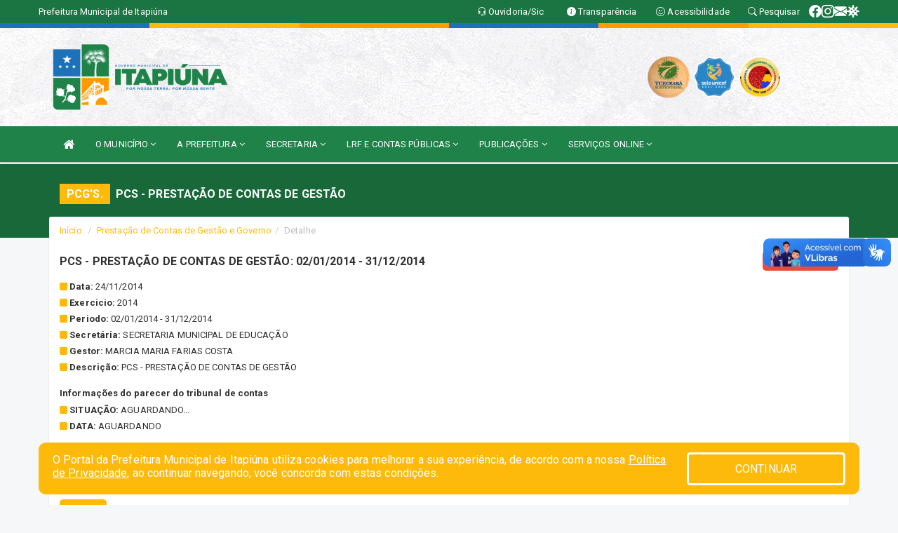

--- FILE ---
content_type: text/html; charset=utf-8
request_url: https://www.google.com/recaptcha/enterprise/anchor?ar=1&k=6Lfpno0rAAAAAKLuHiMwU8-MdXdGCKY9-FdmjwEF&co=aHR0cHM6Ly9pdGFwaXVuYS5jZS5nb3YuYnI6NDQz&hl=en&v=PoyoqOPhxBO7pBk68S4YbpHZ&size=normal&anchor-ms=20000&execute-ms=30000&cb=n7sn1q2m8tyi
body_size: 49366
content:
<!DOCTYPE HTML><html dir="ltr" lang="en"><head><meta http-equiv="Content-Type" content="text/html; charset=UTF-8">
<meta http-equiv="X-UA-Compatible" content="IE=edge">
<title>reCAPTCHA</title>
<style type="text/css">
/* cyrillic-ext */
@font-face {
  font-family: 'Roboto';
  font-style: normal;
  font-weight: 400;
  font-stretch: 100%;
  src: url(//fonts.gstatic.com/s/roboto/v48/KFO7CnqEu92Fr1ME7kSn66aGLdTylUAMa3GUBHMdazTgWw.woff2) format('woff2');
  unicode-range: U+0460-052F, U+1C80-1C8A, U+20B4, U+2DE0-2DFF, U+A640-A69F, U+FE2E-FE2F;
}
/* cyrillic */
@font-face {
  font-family: 'Roboto';
  font-style: normal;
  font-weight: 400;
  font-stretch: 100%;
  src: url(//fonts.gstatic.com/s/roboto/v48/KFO7CnqEu92Fr1ME7kSn66aGLdTylUAMa3iUBHMdazTgWw.woff2) format('woff2');
  unicode-range: U+0301, U+0400-045F, U+0490-0491, U+04B0-04B1, U+2116;
}
/* greek-ext */
@font-face {
  font-family: 'Roboto';
  font-style: normal;
  font-weight: 400;
  font-stretch: 100%;
  src: url(//fonts.gstatic.com/s/roboto/v48/KFO7CnqEu92Fr1ME7kSn66aGLdTylUAMa3CUBHMdazTgWw.woff2) format('woff2');
  unicode-range: U+1F00-1FFF;
}
/* greek */
@font-face {
  font-family: 'Roboto';
  font-style: normal;
  font-weight: 400;
  font-stretch: 100%;
  src: url(//fonts.gstatic.com/s/roboto/v48/KFO7CnqEu92Fr1ME7kSn66aGLdTylUAMa3-UBHMdazTgWw.woff2) format('woff2');
  unicode-range: U+0370-0377, U+037A-037F, U+0384-038A, U+038C, U+038E-03A1, U+03A3-03FF;
}
/* math */
@font-face {
  font-family: 'Roboto';
  font-style: normal;
  font-weight: 400;
  font-stretch: 100%;
  src: url(//fonts.gstatic.com/s/roboto/v48/KFO7CnqEu92Fr1ME7kSn66aGLdTylUAMawCUBHMdazTgWw.woff2) format('woff2');
  unicode-range: U+0302-0303, U+0305, U+0307-0308, U+0310, U+0312, U+0315, U+031A, U+0326-0327, U+032C, U+032F-0330, U+0332-0333, U+0338, U+033A, U+0346, U+034D, U+0391-03A1, U+03A3-03A9, U+03B1-03C9, U+03D1, U+03D5-03D6, U+03F0-03F1, U+03F4-03F5, U+2016-2017, U+2034-2038, U+203C, U+2040, U+2043, U+2047, U+2050, U+2057, U+205F, U+2070-2071, U+2074-208E, U+2090-209C, U+20D0-20DC, U+20E1, U+20E5-20EF, U+2100-2112, U+2114-2115, U+2117-2121, U+2123-214F, U+2190, U+2192, U+2194-21AE, U+21B0-21E5, U+21F1-21F2, U+21F4-2211, U+2213-2214, U+2216-22FF, U+2308-230B, U+2310, U+2319, U+231C-2321, U+2336-237A, U+237C, U+2395, U+239B-23B7, U+23D0, U+23DC-23E1, U+2474-2475, U+25AF, U+25B3, U+25B7, U+25BD, U+25C1, U+25CA, U+25CC, U+25FB, U+266D-266F, U+27C0-27FF, U+2900-2AFF, U+2B0E-2B11, U+2B30-2B4C, U+2BFE, U+3030, U+FF5B, U+FF5D, U+1D400-1D7FF, U+1EE00-1EEFF;
}
/* symbols */
@font-face {
  font-family: 'Roboto';
  font-style: normal;
  font-weight: 400;
  font-stretch: 100%;
  src: url(//fonts.gstatic.com/s/roboto/v48/KFO7CnqEu92Fr1ME7kSn66aGLdTylUAMaxKUBHMdazTgWw.woff2) format('woff2');
  unicode-range: U+0001-000C, U+000E-001F, U+007F-009F, U+20DD-20E0, U+20E2-20E4, U+2150-218F, U+2190, U+2192, U+2194-2199, U+21AF, U+21E6-21F0, U+21F3, U+2218-2219, U+2299, U+22C4-22C6, U+2300-243F, U+2440-244A, U+2460-24FF, U+25A0-27BF, U+2800-28FF, U+2921-2922, U+2981, U+29BF, U+29EB, U+2B00-2BFF, U+4DC0-4DFF, U+FFF9-FFFB, U+10140-1018E, U+10190-1019C, U+101A0, U+101D0-101FD, U+102E0-102FB, U+10E60-10E7E, U+1D2C0-1D2D3, U+1D2E0-1D37F, U+1F000-1F0FF, U+1F100-1F1AD, U+1F1E6-1F1FF, U+1F30D-1F30F, U+1F315, U+1F31C, U+1F31E, U+1F320-1F32C, U+1F336, U+1F378, U+1F37D, U+1F382, U+1F393-1F39F, U+1F3A7-1F3A8, U+1F3AC-1F3AF, U+1F3C2, U+1F3C4-1F3C6, U+1F3CA-1F3CE, U+1F3D4-1F3E0, U+1F3ED, U+1F3F1-1F3F3, U+1F3F5-1F3F7, U+1F408, U+1F415, U+1F41F, U+1F426, U+1F43F, U+1F441-1F442, U+1F444, U+1F446-1F449, U+1F44C-1F44E, U+1F453, U+1F46A, U+1F47D, U+1F4A3, U+1F4B0, U+1F4B3, U+1F4B9, U+1F4BB, U+1F4BF, U+1F4C8-1F4CB, U+1F4D6, U+1F4DA, U+1F4DF, U+1F4E3-1F4E6, U+1F4EA-1F4ED, U+1F4F7, U+1F4F9-1F4FB, U+1F4FD-1F4FE, U+1F503, U+1F507-1F50B, U+1F50D, U+1F512-1F513, U+1F53E-1F54A, U+1F54F-1F5FA, U+1F610, U+1F650-1F67F, U+1F687, U+1F68D, U+1F691, U+1F694, U+1F698, U+1F6AD, U+1F6B2, U+1F6B9-1F6BA, U+1F6BC, U+1F6C6-1F6CF, U+1F6D3-1F6D7, U+1F6E0-1F6EA, U+1F6F0-1F6F3, U+1F6F7-1F6FC, U+1F700-1F7FF, U+1F800-1F80B, U+1F810-1F847, U+1F850-1F859, U+1F860-1F887, U+1F890-1F8AD, U+1F8B0-1F8BB, U+1F8C0-1F8C1, U+1F900-1F90B, U+1F93B, U+1F946, U+1F984, U+1F996, U+1F9E9, U+1FA00-1FA6F, U+1FA70-1FA7C, U+1FA80-1FA89, U+1FA8F-1FAC6, U+1FACE-1FADC, U+1FADF-1FAE9, U+1FAF0-1FAF8, U+1FB00-1FBFF;
}
/* vietnamese */
@font-face {
  font-family: 'Roboto';
  font-style: normal;
  font-weight: 400;
  font-stretch: 100%;
  src: url(//fonts.gstatic.com/s/roboto/v48/KFO7CnqEu92Fr1ME7kSn66aGLdTylUAMa3OUBHMdazTgWw.woff2) format('woff2');
  unicode-range: U+0102-0103, U+0110-0111, U+0128-0129, U+0168-0169, U+01A0-01A1, U+01AF-01B0, U+0300-0301, U+0303-0304, U+0308-0309, U+0323, U+0329, U+1EA0-1EF9, U+20AB;
}
/* latin-ext */
@font-face {
  font-family: 'Roboto';
  font-style: normal;
  font-weight: 400;
  font-stretch: 100%;
  src: url(//fonts.gstatic.com/s/roboto/v48/KFO7CnqEu92Fr1ME7kSn66aGLdTylUAMa3KUBHMdazTgWw.woff2) format('woff2');
  unicode-range: U+0100-02BA, U+02BD-02C5, U+02C7-02CC, U+02CE-02D7, U+02DD-02FF, U+0304, U+0308, U+0329, U+1D00-1DBF, U+1E00-1E9F, U+1EF2-1EFF, U+2020, U+20A0-20AB, U+20AD-20C0, U+2113, U+2C60-2C7F, U+A720-A7FF;
}
/* latin */
@font-face {
  font-family: 'Roboto';
  font-style: normal;
  font-weight: 400;
  font-stretch: 100%;
  src: url(//fonts.gstatic.com/s/roboto/v48/KFO7CnqEu92Fr1ME7kSn66aGLdTylUAMa3yUBHMdazQ.woff2) format('woff2');
  unicode-range: U+0000-00FF, U+0131, U+0152-0153, U+02BB-02BC, U+02C6, U+02DA, U+02DC, U+0304, U+0308, U+0329, U+2000-206F, U+20AC, U+2122, U+2191, U+2193, U+2212, U+2215, U+FEFF, U+FFFD;
}
/* cyrillic-ext */
@font-face {
  font-family: 'Roboto';
  font-style: normal;
  font-weight: 500;
  font-stretch: 100%;
  src: url(//fonts.gstatic.com/s/roboto/v48/KFO7CnqEu92Fr1ME7kSn66aGLdTylUAMa3GUBHMdazTgWw.woff2) format('woff2');
  unicode-range: U+0460-052F, U+1C80-1C8A, U+20B4, U+2DE0-2DFF, U+A640-A69F, U+FE2E-FE2F;
}
/* cyrillic */
@font-face {
  font-family: 'Roboto';
  font-style: normal;
  font-weight: 500;
  font-stretch: 100%;
  src: url(//fonts.gstatic.com/s/roboto/v48/KFO7CnqEu92Fr1ME7kSn66aGLdTylUAMa3iUBHMdazTgWw.woff2) format('woff2');
  unicode-range: U+0301, U+0400-045F, U+0490-0491, U+04B0-04B1, U+2116;
}
/* greek-ext */
@font-face {
  font-family: 'Roboto';
  font-style: normal;
  font-weight: 500;
  font-stretch: 100%;
  src: url(//fonts.gstatic.com/s/roboto/v48/KFO7CnqEu92Fr1ME7kSn66aGLdTylUAMa3CUBHMdazTgWw.woff2) format('woff2');
  unicode-range: U+1F00-1FFF;
}
/* greek */
@font-face {
  font-family: 'Roboto';
  font-style: normal;
  font-weight: 500;
  font-stretch: 100%;
  src: url(//fonts.gstatic.com/s/roboto/v48/KFO7CnqEu92Fr1ME7kSn66aGLdTylUAMa3-UBHMdazTgWw.woff2) format('woff2');
  unicode-range: U+0370-0377, U+037A-037F, U+0384-038A, U+038C, U+038E-03A1, U+03A3-03FF;
}
/* math */
@font-face {
  font-family: 'Roboto';
  font-style: normal;
  font-weight: 500;
  font-stretch: 100%;
  src: url(//fonts.gstatic.com/s/roboto/v48/KFO7CnqEu92Fr1ME7kSn66aGLdTylUAMawCUBHMdazTgWw.woff2) format('woff2');
  unicode-range: U+0302-0303, U+0305, U+0307-0308, U+0310, U+0312, U+0315, U+031A, U+0326-0327, U+032C, U+032F-0330, U+0332-0333, U+0338, U+033A, U+0346, U+034D, U+0391-03A1, U+03A3-03A9, U+03B1-03C9, U+03D1, U+03D5-03D6, U+03F0-03F1, U+03F4-03F5, U+2016-2017, U+2034-2038, U+203C, U+2040, U+2043, U+2047, U+2050, U+2057, U+205F, U+2070-2071, U+2074-208E, U+2090-209C, U+20D0-20DC, U+20E1, U+20E5-20EF, U+2100-2112, U+2114-2115, U+2117-2121, U+2123-214F, U+2190, U+2192, U+2194-21AE, U+21B0-21E5, U+21F1-21F2, U+21F4-2211, U+2213-2214, U+2216-22FF, U+2308-230B, U+2310, U+2319, U+231C-2321, U+2336-237A, U+237C, U+2395, U+239B-23B7, U+23D0, U+23DC-23E1, U+2474-2475, U+25AF, U+25B3, U+25B7, U+25BD, U+25C1, U+25CA, U+25CC, U+25FB, U+266D-266F, U+27C0-27FF, U+2900-2AFF, U+2B0E-2B11, U+2B30-2B4C, U+2BFE, U+3030, U+FF5B, U+FF5D, U+1D400-1D7FF, U+1EE00-1EEFF;
}
/* symbols */
@font-face {
  font-family: 'Roboto';
  font-style: normal;
  font-weight: 500;
  font-stretch: 100%;
  src: url(//fonts.gstatic.com/s/roboto/v48/KFO7CnqEu92Fr1ME7kSn66aGLdTylUAMaxKUBHMdazTgWw.woff2) format('woff2');
  unicode-range: U+0001-000C, U+000E-001F, U+007F-009F, U+20DD-20E0, U+20E2-20E4, U+2150-218F, U+2190, U+2192, U+2194-2199, U+21AF, U+21E6-21F0, U+21F3, U+2218-2219, U+2299, U+22C4-22C6, U+2300-243F, U+2440-244A, U+2460-24FF, U+25A0-27BF, U+2800-28FF, U+2921-2922, U+2981, U+29BF, U+29EB, U+2B00-2BFF, U+4DC0-4DFF, U+FFF9-FFFB, U+10140-1018E, U+10190-1019C, U+101A0, U+101D0-101FD, U+102E0-102FB, U+10E60-10E7E, U+1D2C0-1D2D3, U+1D2E0-1D37F, U+1F000-1F0FF, U+1F100-1F1AD, U+1F1E6-1F1FF, U+1F30D-1F30F, U+1F315, U+1F31C, U+1F31E, U+1F320-1F32C, U+1F336, U+1F378, U+1F37D, U+1F382, U+1F393-1F39F, U+1F3A7-1F3A8, U+1F3AC-1F3AF, U+1F3C2, U+1F3C4-1F3C6, U+1F3CA-1F3CE, U+1F3D4-1F3E0, U+1F3ED, U+1F3F1-1F3F3, U+1F3F5-1F3F7, U+1F408, U+1F415, U+1F41F, U+1F426, U+1F43F, U+1F441-1F442, U+1F444, U+1F446-1F449, U+1F44C-1F44E, U+1F453, U+1F46A, U+1F47D, U+1F4A3, U+1F4B0, U+1F4B3, U+1F4B9, U+1F4BB, U+1F4BF, U+1F4C8-1F4CB, U+1F4D6, U+1F4DA, U+1F4DF, U+1F4E3-1F4E6, U+1F4EA-1F4ED, U+1F4F7, U+1F4F9-1F4FB, U+1F4FD-1F4FE, U+1F503, U+1F507-1F50B, U+1F50D, U+1F512-1F513, U+1F53E-1F54A, U+1F54F-1F5FA, U+1F610, U+1F650-1F67F, U+1F687, U+1F68D, U+1F691, U+1F694, U+1F698, U+1F6AD, U+1F6B2, U+1F6B9-1F6BA, U+1F6BC, U+1F6C6-1F6CF, U+1F6D3-1F6D7, U+1F6E0-1F6EA, U+1F6F0-1F6F3, U+1F6F7-1F6FC, U+1F700-1F7FF, U+1F800-1F80B, U+1F810-1F847, U+1F850-1F859, U+1F860-1F887, U+1F890-1F8AD, U+1F8B0-1F8BB, U+1F8C0-1F8C1, U+1F900-1F90B, U+1F93B, U+1F946, U+1F984, U+1F996, U+1F9E9, U+1FA00-1FA6F, U+1FA70-1FA7C, U+1FA80-1FA89, U+1FA8F-1FAC6, U+1FACE-1FADC, U+1FADF-1FAE9, U+1FAF0-1FAF8, U+1FB00-1FBFF;
}
/* vietnamese */
@font-face {
  font-family: 'Roboto';
  font-style: normal;
  font-weight: 500;
  font-stretch: 100%;
  src: url(//fonts.gstatic.com/s/roboto/v48/KFO7CnqEu92Fr1ME7kSn66aGLdTylUAMa3OUBHMdazTgWw.woff2) format('woff2');
  unicode-range: U+0102-0103, U+0110-0111, U+0128-0129, U+0168-0169, U+01A0-01A1, U+01AF-01B0, U+0300-0301, U+0303-0304, U+0308-0309, U+0323, U+0329, U+1EA0-1EF9, U+20AB;
}
/* latin-ext */
@font-face {
  font-family: 'Roboto';
  font-style: normal;
  font-weight: 500;
  font-stretch: 100%;
  src: url(//fonts.gstatic.com/s/roboto/v48/KFO7CnqEu92Fr1ME7kSn66aGLdTylUAMa3KUBHMdazTgWw.woff2) format('woff2');
  unicode-range: U+0100-02BA, U+02BD-02C5, U+02C7-02CC, U+02CE-02D7, U+02DD-02FF, U+0304, U+0308, U+0329, U+1D00-1DBF, U+1E00-1E9F, U+1EF2-1EFF, U+2020, U+20A0-20AB, U+20AD-20C0, U+2113, U+2C60-2C7F, U+A720-A7FF;
}
/* latin */
@font-face {
  font-family: 'Roboto';
  font-style: normal;
  font-weight: 500;
  font-stretch: 100%;
  src: url(//fonts.gstatic.com/s/roboto/v48/KFO7CnqEu92Fr1ME7kSn66aGLdTylUAMa3yUBHMdazQ.woff2) format('woff2');
  unicode-range: U+0000-00FF, U+0131, U+0152-0153, U+02BB-02BC, U+02C6, U+02DA, U+02DC, U+0304, U+0308, U+0329, U+2000-206F, U+20AC, U+2122, U+2191, U+2193, U+2212, U+2215, U+FEFF, U+FFFD;
}
/* cyrillic-ext */
@font-face {
  font-family: 'Roboto';
  font-style: normal;
  font-weight: 900;
  font-stretch: 100%;
  src: url(//fonts.gstatic.com/s/roboto/v48/KFO7CnqEu92Fr1ME7kSn66aGLdTylUAMa3GUBHMdazTgWw.woff2) format('woff2');
  unicode-range: U+0460-052F, U+1C80-1C8A, U+20B4, U+2DE0-2DFF, U+A640-A69F, U+FE2E-FE2F;
}
/* cyrillic */
@font-face {
  font-family: 'Roboto';
  font-style: normal;
  font-weight: 900;
  font-stretch: 100%;
  src: url(//fonts.gstatic.com/s/roboto/v48/KFO7CnqEu92Fr1ME7kSn66aGLdTylUAMa3iUBHMdazTgWw.woff2) format('woff2');
  unicode-range: U+0301, U+0400-045F, U+0490-0491, U+04B0-04B1, U+2116;
}
/* greek-ext */
@font-face {
  font-family: 'Roboto';
  font-style: normal;
  font-weight: 900;
  font-stretch: 100%;
  src: url(//fonts.gstatic.com/s/roboto/v48/KFO7CnqEu92Fr1ME7kSn66aGLdTylUAMa3CUBHMdazTgWw.woff2) format('woff2');
  unicode-range: U+1F00-1FFF;
}
/* greek */
@font-face {
  font-family: 'Roboto';
  font-style: normal;
  font-weight: 900;
  font-stretch: 100%;
  src: url(//fonts.gstatic.com/s/roboto/v48/KFO7CnqEu92Fr1ME7kSn66aGLdTylUAMa3-UBHMdazTgWw.woff2) format('woff2');
  unicode-range: U+0370-0377, U+037A-037F, U+0384-038A, U+038C, U+038E-03A1, U+03A3-03FF;
}
/* math */
@font-face {
  font-family: 'Roboto';
  font-style: normal;
  font-weight: 900;
  font-stretch: 100%;
  src: url(//fonts.gstatic.com/s/roboto/v48/KFO7CnqEu92Fr1ME7kSn66aGLdTylUAMawCUBHMdazTgWw.woff2) format('woff2');
  unicode-range: U+0302-0303, U+0305, U+0307-0308, U+0310, U+0312, U+0315, U+031A, U+0326-0327, U+032C, U+032F-0330, U+0332-0333, U+0338, U+033A, U+0346, U+034D, U+0391-03A1, U+03A3-03A9, U+03B1-03C9, U+03D1, U+03D5-03D6, U+03F0-03F1, U+03F4-03F5, U+2016-2017, U+2034-2038, U+203C, U+2040, U+2043, U+2047, U+2050, U+2057, U+205F, U+2070-2071, U+2074-208E, U+2090-209C, U+20D0-20DC, U+20E1, U+20E5-20EF, U+2100-2112, U+2114-2115, U+2117-2121, U+2123-214F, U+2190, U+2192, U+2194-21AE, U+21B0-21E5, U+21F1-21F2, U+21F4-2211, U+2213-2214, U+2216-22FF, U+2308-230B, U+2310, U+2319, U+231C-2321, U+2336-237A, U+237C, U+2395, U+239B-23B7, U+23D0, U+23DC-23E1, U+2474-2475, U+25AF, U+25B3, U+25B7, U+25BD, U+25C1, U+25CA, U+25CC, U+25FB, U+266D-266F, U+27C0-27FF, U+2900-2AFF, U+2B0E-2B11, U+2B30-2B4C, U+2BFE, U+3030, U+FF5B, U+FF5D, U+1D400-1D7FF, U+1EE00-1EEFF;
}
/* symbols */
@font-face {
  font-family: 'Roboto';
  font-style: normal;
  font-weight: 900;
  font-stretch: 100%;
  src: url(//fonts.gstatic.com/s/roboto/v48/KFO7CnqEu92Fr1ME7kSn66aGLdTylUAMaxKUBHMdazTgWw.woff2) format('woff2');
  unicode-range: U+0001-000C, U+000E-001F, U+007F-009F, U+20DD-20E0, U+20E2-20E4, U+2150-218F, U+2190, U+2192, U+2194-2199, U+21AF, U+21E6-21F0, U+21F3, U+2218-2219, U+2299, U+22C4-22C6, U+2300-243F, U+2440-244A, U+2460-24FF, U+25A0-27BF, U+2800-28FF, U+2921-2922, U+2981, U+29BF, U+29EB, U+2B00-2BFF, U+4DC0-4DFF, U+FFF9-FFFB, U+10140-1018E, U+10190-1019C, U+101A0, U+101D0-101FD, U+102E0-102FB, U+10E60-10E7E, U+1D2C0-1D2D3, U+1D2E0-1D37F, U+1F000-1F0FF, U+1F100-1F1AD, U+1F1E6-1F1FF, U+1F30D-1F30F, U+1F315, U+1F31C, U+1F31E, U+1F320-1F32C, U+1F336, U+1F378, U+1F37D, U+1F382, U+1F393-1F39F, U+1F3A7-1F3A8, U+1F3AC-1F3AF, U+1F3C2, U+1F3C4-1F3C6, U+1F3CA-1F3CE, U+1F3D4-1F3E0, U+1F3ED, U+1F3F1-1F3F3, U+1F3F5-1F3F7, U+1F408, U+1F415, U+1F41F, U+1F426, U+1F43F, U+1F441-1F442, U+1F444, U+1F446-1F449, U+1F44C-1F44E, U+1F453, U+1F46A, U+1F47D, U+1F4A3, U+1F4B0, U+1F4B3, U+1F4B9, U+1F4BB, U+1F4BF, U+1F4C8-1F4CB, U+1F4D6, U+1F4DA, U+1F4DF, U+1F4E3-1F4E6, U+1F4EA-1F4ED, U+1F4F7, U+1F4F9-1F4FB, U+1F4FD-1F4FE, U+1F503, U+1F507-1F50B, U+1F50D, U+1F512-1F513, U+1F53E-1F54A, U+1F54F-1F5FA, U+1F610, U+1F650-1F67F, U+1F687, U+1F68D, U+1F691, U+1F694, U+1F698, U+1F6AD, U+1F6B2, U+1F6B9-1F6BA, U+1F6BC, U+1F6C6-1F6CF, U+1F6D3-1F6D7, U+1F6E0-1F6EA, U+1F6F0-1F6F3, U+1F6F7-1F6FC, U+1F700-1F7FF, U+1F800-1F80B, U+1F810-1F847, U+1F850-1F859, U+1F860-1F887, U+1F890-1F8AD, U+1F8B0-1F8BB, U+1F8C0-1F8C1, U+1F900-1F90B, U+1F93B, U+1F946, U+1F984, U+1F996, U+1F9E9, U+1FA00-1FA6F, U+1FA70-1FA7C, U+1FA80-1FA89, U+1FA8F-1FAC6, U+1FACE-1FADC, U+1FADF-1FAE9, U+1FAF0-1FAF8, U+1FB00-1FBFF;
}
/* vietnamese */
@font-face {
  font-family: 'Roboto';
  font-style: normal;
  font-weight: 900;
  font-stretch: 100%;
  src: url(//fonts.gstatic.com/s/roboto/v48/KFO7CnqEu92Fr1ME7kSn66aGLdTylUAMa3OUBHMdazTgWw.woff2) format('woff2');
  unicode-range: U+0102-0103, U+0110-0111, U+0128-0129, U+0168-0169, U+01A0-01A1, U+01AF-01B0, U+0300-0301, U+0303-0304, U+0308-0309, U+0323, U+0329, U+1EA0-1EF9, U+20AB;
}
/* latin-ext */
@font-face {
  font-family: 'Roboto';
  font-style: normal;
  font-weight: 900;
  font-stretch: 100%;
  src: url(//fonts.gstatic.com/s/roboto/v48/KFO7CnqEu92Fr1ME7kSn66aGLdTylUAMa3KUBHMdazTgWw.woff2) format('woff2');
  unicode-range: U+0100-02BA, U+02BD-02C5, U+02C7-02CC, U+02CE-02D7, U+02DD-02FF, U+0304, U+0308, U+0329, U+1D00-1DBF, U+1E00-1E9F, U+1EF2-1EFF, U+2020, U+20A0-20AB, U+20AD-20C0, U+2113, U+2C60-2C7F, U+A720-A7FF;
}
/* latin */
@font-face {
  font-family: 'Roboto';
  font-style: normal;
  font-weight: 900;
  font-stretch: 100%;
  src: url(//fonts.gstatic.com/s/roboto/v48/KFO7CnqEu92Fr1ME7kSn66aGLdTylUAMa3yUBHMdazQ.woff2) format('woff2');
  unicode-range: U+0000-00FF, U+0131, U+0152-0153, U+02BB-02BC, U+02C6, U+02DA, U+02DC, U+0304, U+0308, U+0329, U+2000-206F, U+20AC, U+2122, U+2191, U+2193, U+2212, U+2215, U+FEFF, U+FFFD;
}

</style>
<link rel="stylesheet" type="text/css" href="https://www.gstatic.com/recaptcha/releases/PoyoqOPhxBO7pBk68S4YbpHZ/styles__ltr.css">
<script nonce="93ZVEcustIDsoTR4qVf8tg" type="text/javascript">window['__recaptcha_api'] = 'https://www.google.com/recaptcha/enterprise/';</script>
<script type="text/javascript" src="https://www.gstatic.com/recaptcha/releases/PoyoqOPhxBO7pBk68S4YbpHZ/recaptcha__en.js" nonce="93ZVEcustIDsoTR4qVf8tg">
      
    </script></head>
<body><div id="rc-anchor-alert" class="rc-anchor-alert"></div>
<input type="hidden" id="recaptcha-token" value="[base64]">
<script type="text/javascript" nonce="93ZVEcustIDsoTR4qVf8tg">
      recaptcha.anchor.Main.init("[\x22ainput\x22,[\x22bgdata\x22,\x22\x22,\[base64]/[base64]/[base64]/[base64]/cjw8ejpyPj4+eil9Y2F0Y2gobCl7dGhyb3cgbDt9fSxIPWZ1bmN0aW9uKHcsdCx6KXtpZih3PT0xOTR8fHc9PTIwOCl0LnZbd10/dC52W3ddLmNvbmNhdCh6KTp0LnZbd109b2Yoeix0KTtlbHNle2lmKHQuYkImJnchPTMxNylyZXR1cm47dz09NjZ8fHc9PTEyMnx8dz09NDcwfHx3PT00NHx8dz09NDE2fHx3PT0zOTd8fHc9PTQyMXx8dz09Njh8fHc9PTcwfHx3PT0xODQ/[base64]/[base64]/[base64]/bmV3IGRbVl0oSlswXSk6cD09Mj9uZXcgZFtWXShKWzBdLEpbMV0pOnA9PTM/bmV3IGRbVl0oSlswXSxKWzFdLEpbMl0pOnA9PTQ/[base64]/[base64]/[base64]/[base64]\x22,\[base64]\\u003d\\u003d\x22,\x22w7svw4BVDcOuGirDr1HDhMOmw6Ulw50Vw4MCw4ofShZFA8K6GMKbwpU5Cl7Dpw/DicOVQ0IlEsK+EFxmw4sLw5HDicOqw7fCqcK0BMKpZMOKX03Dl8K2J8KKw5jCncOSNMO1wqXCl2nDk2/DrQrDgCo5GMKYB8O1QwfDgcKLLWYbw4zCghTCjmk7wr/[base64]/LMOUw7DCjMOsLnjDpRQPGlYMYHLCkxlLUiM/XQUoe8KUPnLDjcO3IMKawo/DjcKsdGU+RQvCnsOYdcKsw6XDtk3DmFPDpcOfwrnCtz9YJcKzwqfCghzCoHfCqsKKwqLDmsOKZHNrMH/DskUbTwVEI8OdwqDCq3h3Q1ZzcQvCvcKcbsO5fMOWPMKmP8OjwrpQKgXDgcOkHVTDsMKvw5gCBsOFw5d4wpLCnHdKwr7DgFU4J8OubsOdT8OKWlfCgn/Dpytvwr/DuR/Cs3UyFWLDu8K2OcOKcS/DrEVqKcKVwqhsMgnCgDxLw5pww7DCncO5wrBpXWzCph/[base64]/DtsO7d8K/FS0UdCIfw47CqE94w4/[base64]/Dgh5mLUZDwr/[base64]/DiMKIRwHDnsKkWMKgw5lRw4dPBMKSw7XCscOPw4jDuiTDi8KQw6LDpsKwVEPCjXY7WsOdwo/[base64]/Dg1cfw4BQWcOXwr4DFMORw57ChMO8w6Abwo3DusOvbsK2w6tYwofCuwU+D8Oww6YNw4vCsVXCg0PDqx8vwpl6R03CuVbDhhcWwpHDoMOBRBVUw4hoEEfCh8Ofw4zCsQ/DhhLDhgvCnMOAwo1lw6Qaw5XCvlbCjMKoQMKxw7Q8Ri5rw48bwppQeWl5SMKqw79xwrPDiT4/wrPChW7Ct0PCildJwrPCpsKkw4vCoCUswqpJw5ZXOMOowo/CqsOWwrXCkcKsVkMuwoDCkMKdWwzDocK/w6Qcw6bDi8K6w4FkYWHDrsKjBQjCqMKIwrhSZzZ6w5lwEsOSw7LCssKDIHQ8wrAPUMOEwpFYLx1tw45MaEvDgcKHayPDiUUSX8OtwrrCkMOFw4vDiMOpw4NBworDicK6wrcRw7TDgcOowo3Ct8OBYxR9w6zCnsOjw4fDpTIXJi1pw5/Dn8O6O3TDjFXDosOuY1XCiMOxQsKkwonDl8ORw73CnMK3w4dTw605wqV8w53Dtl7DjFDCsW/Dv8KHwoDDrBR6w7VzdcKDecKUB8Ozw4DDhMKFRsOjwo1bKC1xfMKhbMO/[base64]/JXTCkcKrw50VVhTCvWLChMOhw7HDiC8xw7DChD7CqsKywowKwqNEwqzDrk4RRMKcw7jDiDowFMOebcKPDDjDv8KEdhzCjsOAw60UwqA0OELCpsOxwop8UsOpwq18VsOzE8KzbsOCDHVEw50Bw4IZw6HDgnXCqRbCv8OPwo3CvMK8MsOWw7HCkz/DrMOuVcO3U2M1OGY4FsKFwo/CpAkAwrvCrFfCqgXCoDhtwp/DhcKGw6pWHl4Pw63DjXPDvMKOFkIXw41mScKYwr0UwpFkw4TDuhDDkkZ6woZgwrI5w7vCmMO4wpLDiMKZwrUaNsKMw7fChCHDmcOtZl3CuXrCvsOjHQbClMKmZX/CicOywpNrGSoFw7PCtkwsdcOPVsOBwqHCnR3Ck8OoBsONw4vDhxdSLzLCsQjDiMKFwp9cwofClsOMwoLDqX7DusKcw53Dp0sqw77CmAPCicOUCwURXCvDksOpeQHDmsKdwr8iw6/CqlhOw7p/w7rCniHCk8Oiw5rCgMOgMsOoWMONBMOeDcKbw74TYsOhw4PDl01WScKCH8OcesOAJ8OXXh3CoMKIw6IGQh/[base64]/[base64]/Cu3gGw7PCjMO/EV0gw4HCt8O6w5vDlsOvfj5QwrUnwofCgzwSUjPDoQTCtsOgwrLCsRRzLsKFV8OIw5rCkG7CsAbCj8KUDG4dw61aHWXDv8OsU8K6wq7DonfCpMKAw4YzWUNGw4XCh8OkwpEOw5/DmUfDnDbDhWkqw7DDicKuw63DksOYw4DDujIQw4kaZ8KUBFbCp3zDhlkAwqYIInoAKMKdwpJvIgUefVzCixrDhsKEY8KGcELCvD8vw78ew6TCu21dw4NUTQPChcKLwqZ2w6TCgcOBYFg+w5LDrcKZwq4AKMO+w797w5DDv8OhwpMmw51xw73CisOIQCTDjx/[base64]/[base64]/CkcO5woE7QS/DnMKZwr/CqcKvw6FnwpHDo08zWHnCmybCtHV9X3LDsnkYwqvDvFE6N8OIXExPdcOcw5vDssODwrHDsgU3HMK6D8KXYMKHw6NyB8KmLMKBwrrDm3zCocO/wop4wr3DtjcdCyfCkMOrwq8nRUV5wodkw6sPZMKvw7bCp3UMw4QQGgzDlMKAwq9Jw4XDsMKJW8KERihkJA5Wa8O/wqLCp8KyfR5CwqUxw7DDtsK9w68owqvDrQUDwpLCvGTCixbClcKmwqJXwqfDjMOgw6w1w6/[base64]/w6jCnAFCLsKmw5TCqcKvwrcewrTDsAEIUsKKIG0lGsKaw6crRMK9QcOCCAfCnl1eYMK9ZSXDg8OvDiLCsMOAw7TDq8KRMsOwwr/Di1jCtMOrw6fDgB/DtE/CnMO0FcKEw6EZaxFIwqQ2Egc0w4XCkcKOw7jCgsKCwoLDqcOZwrtNRsOYw4vClcOZw4gjUQPDtXoQJlA4woUQw7hfw6vCnUjDpHkxVBTDp8OlWU3CkTXDscOtIzXCmcOBw4nCncKVfUF8AiEve8KNwpEpABHDm3Rfw4vCm2Vew4hywqrCscOKesO/wpHDq8KyGkHCpcOkIMK+wrU5wqDDpcKBSEXDo3tBw6TDrXleeMKnZhpew7LCksKrwo7DlsKFX2zCiBh/LcOgDsK2N8O1w41/[base64]/Dl0oywqZZDw0Db24HwqHCuMOMwprCp8KswqoPwoYlaxEZwr5KTS/[base64]/DjMK+w7DCh8K4ccOGGjtbJE3Cq8KpwqJWI8O8wrfCkkXCk8KZw43CjsKPwrHDr8Kbw7XDtsO4wqkxwo9mwrXCpMOcYFjDk8OFGBpZwo47HxxOwqbDv17Ch0HDsMOyw48DcnnCqCQ2w5bCtGzDl8KhcMKaY8KrYQ3ChMKGSm/[base64]/CvcKxEmjCgAovNHF3wqDDjcKBAsKFO8KsLj7DrcKNw40qcMKYI2hxZ8OrScKXEV3Cj3bCkcKewrvCnMKpDsORw5/[base64]/DlsO2w5jCrDI3bsOAcBHCgsO8GcK9cFLCiMOYwqkOHMOJScKIw543dsOdW8OrwrI7wopNw63Do8OYwo/CvQ/Dm8KRw5tJIsKSHsKNYMKdV37DpsOaSilJcxYnw6tMwp/DoMORwp03w6vClwkKw7TCicOewpXDusKGwr7CgsKeMMKMDcKFbEwiFsO9aMKAKMKEw4suwrJTFCNvU8OBw5E/XcObw6DDmcOww4YeGhPCisOPSsODwqnDryPDuCgVw5UcwphzwqgdGcOET8Kew7Y8Xk3DglvCg27Cu8OKWydgYy0/w5fDrmd4c8OewphSwrlCwrPDsGrDhcOJBsKaacKKO8OewqU/wqgDbWhcBBlZwqVJwqMUwqY3Ny/Dk8KrLMOXw4YYw5bCnMOgw6PDqVFGwqjDnsK1DMO1wqfCm8KdM3jClFjCqsKAwrzDv8K5e8OZNT/CtMOnwq7DmAXDn8OTYg/CtMKVVxojwrABwrTDklTDqjXDssK2w75DW0zDuQjCrMKsYMOZdcOKQcOAUiDDuiF3wpACPMOEEjQmZE4Ww5fCrMKUMzbCncOCwrvCj8OMfWlmByzDo8OEfsOzYy0/AhtgwprCtxp1w5rCusObBzsPw4/CscOzwpRuw5Aiw7jCh0Y2w7cDFC91w6zDvcK0wpDCrGXChyxBasKZIcOvwojDsMOiw7wpQkJ+Yl4ic8ONb8KiM8OTFnTCqMKNI8KaFcKbwoTDtwTCmSYbfVogw7zDmMOlLAzCocKMLULCtMKaCSHDtgnDuVvDrQPCsMKKw7s/w4PCl0A/LkzDjcOAXsKcwr9XfFrCiMK6MTYewoE/PD0eSkgxw5nCusO9wot/w5rCtsODG8KZP8KuN3DDksK/PsOmPMOmw4x4dSXCsMOVBcOWOcOqwrdMPAQhwp7DmmwGSsO8wq/DiMKFwrptw4HDgDpGKT9SaMKMe8Kbw6g/wrtzbsKYfFJVwofDgzTDm1/DtcOjw5rCucK9w4Eawp5uP8OBw6jCr8KTR1/CvQdyworDswx8w6tsDcOvesKwdVsBwrYqIcOOwp7DqcKSF8KuecKVwpVZMnfCmMOaf8KgBcKwY35zwqVVw5QGQcO/wp3CgcOkwrsgB8KebjICw4UIwpTClX3DssOCw6UywrnDosKMLsK4XcKiVQh2woZdKiTDu8KoBW5hw7bCpMKXUsOpPTTCh2/CoyEvc8KvCsOJQ8O/TcO3fcOWM8KIw4zCjw/DilvDgcOISRvCo0XClcKHZMK5wrvDq8Obw5dMw5nCj0MkNF7CusOMw5jDshHDsMKWwpITCMK6FMOxbsK6w71Pw6XDr2vDjnbClV/DoyXDrjvDuMOJwqxQw53Cm8OCw6dRw6sTw7gqwrJRwqLCk8KKcwnCvW7CnTnDnMKSe8OlS8KcCcOGScObAMKKLFx8WRfCrMKvEMKawocRNgAAOcOwwo5uCMOHG8OqO8KVwpTDlMO0wr8zQ8OoTCzDqTTCpVbCsFzDv0IcwqhUdCgOS8Kswq/[base64]/wpzDogjDpWrDqMKtw6HDmnnCu8Ouwq/CjRbCgcKxacK/PgHChBTCtlfDs8OsOVpdwqbDksO0w7NiUShCwpHDn3fDmsKbVRXCoMOUw4zCgsKew6TDhMKJw6gzwq3CrBjCk3jCnQPDq8KgMUnDvMKNJMKpfsODFFNYw4/CoF7DkiMgw4PCkMOawpFLP8KMBC9WJMKZwoYDwqXCmMKKGsKjIkxIw7/Du3jCrgo1LmfDncOGwpB5w5lcwqjCp2zCtsO9esOTwqMhPcO6A8Kyw5zDgmw+PMOwTEHClAzDqzBqf8Otw7HDkFcgd8OOwotDdcKAUibDo8KwJMKiE8OvLyPCvsKnMMOjA10zZ2nDrMKRKsKFwo1bJkRLw4kodsKpw6/[base64]/[base64]/CtsK9wrLDmBJ9aw9wUcKKwqDDoHx2w7oFdcOCwrh3asKDw5zDk0RGwqAzwrFBwqoAwozCimvDk8KJX1/DvB7DusOeC2bCk8KxeATCmcOsYXMtw6vCuD7DncO3UcKAYzPCo8KFw4PDvsKew4bDlGAEVVoHR8O8OEcKwrNJc8Kbw4A+GStjw53CokIJN2Qqw7nDmMKtRcKgw7t4woBTw5Mkw6HDrHg9eiwRD25tD2fCusOdRiwQfW/DoWnDnjbDgMOQNnhONFYMZMKAwrLDmVlIMygzw47CncOBPMOsw44VbMO6YkMTPXTCrcKFCCrCrTN/b8KEw6LChcKgNsKzA8OrAS7DtMO+wr/DqzvCtEJDV8KHwr3Ds8KLw6VYw4Ycw53CpU/DihN4BcOOwp/CnMKINQ9wdcKxw5VywqTDowjChMKmThg/w5Q+wrFlQ8KbbjscesO/WMOgw7PCuyRrwq54wpLDgWE7w5ghw6DDqsKgXMKTw7/[base64]/[base64]/DrcOCIcKzIG/DrMKWeE8XcWpmDcOjFx4+w7h5YMKhw6Rlw5LCoX8dwrjCt8KPw57CtsKRFsKDfi88OQ0geSfDrcOXOEVNH8K1akLCi8KTw7vCtkcTw6fCnMOJRjBcwrEeLMK3IcKaRW7Cl8KxwogIPlbDr8OyNcKAw7M8wqzDuBTDvz/Dph8Vw5UYwr7DmMOUwqEaCFXCh8OHwpXDmkh1wqDDh8KWDcKYw7TDjz7DqcOKwr/[base64]/DrSrCpUBvPMKMwonDkwHCkE7CimVMPMOgwqsvMD0XE8KrwoU0w4HCt8OSw7F+wqPDggsTwozChjrCnsKBwrdUY27DpwfChHbCozrDnsO9wpJ/wovCiVpVOMKncSfDrhtVM1TCtzHDlcORw6LCtcKQwr/[base64]/CrxvDqH9twqZ5SB1OwrQsZ8OPFGfCkzvCjMOmwqtDwrAQw4HCiFHDncKVwr1QwohTwp9Mwrg/YSXCgcKpwo0lHMOifMOswp8GUQJtMisCBsKbw5A4w5nDknQ7wpHDu2sgVsKHJcKpUMKBQ8Kzw6sMFMO8w4QZwrzDoSRdwpcdCcK7w5VofGVGw7JmJXbDhzV9wo4kdsO2w7jCgMOFFlFIw4x/HQzDvQ7Dj8K2w4hWwoZ1w73DnXfCrMOmwqDDo8OGXxogw7jCvl3DpcOpXiHDgMOUPsKvwpbCgT3CisOtCcO2C1jDoHN2woHDm8KjasOYwo/CmsO3w73DtTMHw6LCgSBRwpV6wqkMwqDCv8OtCkbDs016b3MLIhdgKcORwpEcAcOKw5p0w6vDsMKvAMOPw7FWIiELw4xeIhlhw60eEsOSKik9wqXDk8KfwqkQeMOracOQw4PCn8Kswox/wqzDkMKAKsKUwp7DjmvCtBEVFcOgMRzCvXzCsHYuXUDCucKQwqxJw6lXV8OSXCzCgcKzw7fDksO/[base64]/CMOMTMOPSsO2dsKbMsKhwqMNwo0iwoM/[base64]/[base64]/CgFzDkx0Kw7LDmwoRwonDgMOvwrvClsK8GsOYwp3Cp1XCilbCjUlJw4bClFrCt8KTTF4gHcObw7jDkn9QPwbChsK8HsKXw7jDvBvDvcOoPcORAXtQQMO/TcOWTgIeecKPA8K+wp7CmMKCwqXDuQZ+wrlRw7nDusKOLcK/f8OZIMOqBcK5YcKbw6/CoEHCrmrCt3g/[base64]/DmUN0w5JEw5HCjRDDhcK6HcO3w57DkcOkwqPCkTJhw6bDhBx/w4fCtMO8wpPCmF5CwpHCvC3CmsK0L8K8wpDCv1REwot6flTCtMK/wqQOwp9MWmVQw4XDvmVHwpxUwoXCtAoEGjRfw6BYwrXCnXNSw50Ow6/[base64]/DpApGwpR5wpXCi1BqD1kEKUbCrMOUesKlJwoLw4dMb8OMwoYdTsK0w6UOw4zDkGUsecKEUFxqOcOOSFLCin3Co8OGNVDDhhd5wrkPQ289w4HDgVLCqlJXAm03w7/DjC1BwrNjw5Nkw7diEMKrw5nDrHbDkMOcw4XCq8OLwoRWBsO7wrktwroAwpsBOcO8CcO3wqbDv8KOw7PDomLCoMKiw5vDrMK8w7pXRWgZwr7CmkTDlMKJb0l8QcORYQhWw4bDu8O4w5TDvDVfw5oWw5huwr/DjMOkW2sjw4fClsOqc8ONwpBwIirDvsONLjJAw7RWccOrw6HDgjvCk1LDhcOHAEbDi8O/w7bCpcO3aWvDj8Ojw78BImDCv8KmwrJ+wpbCjktTSn7Cmw7CosOTUybCssKEIX19PMO5A8KJPsOLw5RewqrCnz12OcKAR8O8GMK1OsOmWxjCnEvCvFDDkMKOJMOxNsKPw71sXsKBKMOvwph4w58IL19IaMO/em3CksKmwp7CucK1w4rCvcK2G8K4M8KRLcOHKcKRwr1wwrnDiSPCvE8qaV/[base64]/An9te1sNGMOvHWrDj8OtwoEjw7x1wrBGYg3DrjnCk8OFw5/[base64]/CucKsYzR+wrNhwqglYMKUw5NDw7PDv8KsCBluf10gSQ0cARDDjsOMAHNlw5rDkMOSw4jDksKww5Vkw7vDncOWw6zDnsOrPWBzw5tuB8OFw5rDsw/[base64]/W09bwoQtwqPDki5xbGrDqSnChcOeNMKSwr3Ds3FmesKfwrFeUMOeGDbCiyshZXlVPXHDqsObw4DCp8KFwo3Dv8O0WsKYf2sbw77ClTFFwok7XsKAYm/CrcKbwp/CicO2worDssOCCsK3HcO5w6rCsAXCgMK0w5N8akhuwqvChMOoLcOSJcKcGcKhw6k5OWghaQNpTELDmS/DiFLCp8KBwqrCv2nDh8ONTcKLZMOqbx0two84HHsEwogTwpPCjMOOwplxawLDusOlwo7CjUTDp8OJwpJAaMOywqsyA8KGRWXCvRdiwoB/VGDDsCXCnQjCiMKuKMKFIS3DusK6wpPDuHB0w77CisOgwrjCsMOcY8KNPAp2P8K4wrtuDznDplPDjk/[base64]/aMKschMIwoNHAnfDtsKkPcKFwrMtwq0nw58hwpbDi8KjwpHDuF8xOS/DrcOuwqrDh8OQwr/DjAw/wpVxw73DoXnCn8O5d8K7woPDrcKrcsOLc1MdB8KqwpLDvSvDqsOCX8KAw7FDwpYZwpbDtcOzw7/DtGjChcKEGMKdwpnDm8KqRMKxw6cMw6I6w5NJFsKywoh5woI+cHjCp0bCqsKaaMKOw4PDvh7DoVUEUFzDmcOIw47DvMO4w7HCl8Opwq/DjGTDm3t7wogTw7vDt8KUw6TDsMO6woXDlFHDnMKTdFt3QnJ+w43DuTbDvsOsfMO+WcOcw5zCkMOwB8Klw4XCuHfDhMOHT8OPPAzDplQfwqZpw4V/UsOxwq/CuBAHwrJRE20ywpDCiSjDu8ONWcOxw4DDqT02dgnDnSZnR2TDh19ew5IsMMOBwoBPSsKWwpIZwpcCGsO+I8Kqw6LDtMKvwqQVGFnDpXPCsGUBdVw5w4Azw47Cj8Kww7Q/RcOhw4rClC3CjyvDjFDCnMKsw59vw5XDgMOxQsOBccKkwpUlwr0kKRvDtcOhwrzCicKRN2/Di8K8w7PDiAcNw6M5w5ciw7l/BW9xw6nDrsKjcCBKw69UUTRyLsKvWcKow7QoKDDDuMOERifDoCI/cMOlJlDDisOTX8KtfgZIeFDDisKJSVZ6w5TChVfCj8OjeVjCv8KBPi1iw4lbw4wBw5o7woBvWMOvB3nDu8KhJcO6C2NhwrvDtRXDj8K/wop+wo8dI8Oowrd2wqEKw7nDsMKzw78nIExww7XDrsKycMKMISnCnCwXwqPCjcKxw45HDR1Sw5TDqMOtLA1dwq/Dh8KKXcOzw7zDoUxjZ2PCtsOUNcKcw7DDoijCpsOQwpDCs8OmaHJ+QMKcwrwywozCv8OxwoPCoS/DncKmw7QaKcO7wo95Q8KAwrVoB8KXL8K7w4ZxFsK5E8OTwq7DoCZjw5MQw55ywo4kR8Onw5Bpw4giw4d/[base64]/WD8wM2XCtsOiwowpVcKWaEMkw7k3w5vDjMKwwp8bw5RHwr/CrcOVw5nDhcOzw5c4YHfDhk/CkDMOw5QJw4B4w5PCgmxlwq4PZcKJf8O6wpLClyRTfsKkHsONwr5rw5kRw5hJw7nDg3M5wrVJHhJLbcOMSMOYw4fDi2INHMOiOm8GKFQOMyUfwr3CrMKtw7oNw7FlExspa8KTw7x1w7cKwqjCqSd6wq/CsEE2w73CuDoZWDwuTSxMTgJYw5c1X8Kee8KPNk3CvnnCoMORw5MVTSvDgVdlwq7DuMKOwpLDqsKQw7HDu8OUw6kiw5HCph7CscKDZsOhwo9Hw7hRwrhQLcO/ZWnDoh5WwpnCq8KiaXDCvz5owqQMIMOVw4DDrGnCqcKsQAHDosK6Y1jDrsO/PSzDgwDCulM+dMORw4Aww4PCk3PCl8KTw7/DocOCb8KewoVKwoTCs8OTwohzwqXCsMOpcsKbw5AUacK/Zy5+wqDCkMO8woxwGUHDqx3CsiQwJ31gw4HCi8K8wrjCs8KpU8K+w5XDkhEONsKgw6l7woHChMKHJR/CuMOWw7/ChCwPw7rCpVQ2wqs8KcK7w4QeGMKFbMKyNsOfDMOmwpzDjRnCm8K0WmYrYW3DsMKaF8KtMFATeDMpw6RTwq5fVMOCw4o9cB0jP8OKHMOZw73DvHTCrcO5wr7DsSfDpjbCoMK/B8O1wp5vW8Kde8KweDjDs8OiwqbDtkt7wqvCk8K/czzCo8K2wqnCnwfDuMKpZHZvw6B3IMONwrUpwojDuh7Dq24VPcK+w5koPcK8PBTCjCkQw7HCt8O8fsKowpfDnnbDm8OXEi/CuQXCrsOiDcOmVMO8wonDj8KhI8OmwofCncKrw77CoRXDtsOaCk5KSnHCplN/wpliwrxvw7/CvX8MGcKlecOXCsOywo8aZMOrwrjChMOzLQTDgMKHw6QDMMKReVNIw5BmHcKCUxcTZHwqw6F9TjdZeMOSa8O2VcOZwrHDocORw5o9w4c7W8O/wrVoZgoGwr/DsFACPcOVWEAAwp7CqcKXw4RLw6/CmMOoXsOYw6zCojjDk8O/bsOnwq3DiQbClzDCh8OiwrtGw5PDulPCg8KPSMKxRjvClsKZPMOnIsO4w7dTw7xkw5NbeUbCghHCtyzCiMKvF0FWVS/Cunp3w6pkcFnCusKFel8sFcK9wrN0w5vCvRzDrcKXw7cow67DtMOow4k+McOVw5F7w7rCqcKtdFDCoGnDtcOiwqg7TS/CmcK+MBLDkcKaEsKfOHpDasKqw5HDksK9Fw7DjcO+wqZ3X2vCtcK2cTvDrcOiZgLDlcKJwqtowpzDiVfDrihRwqowPMOawplsw4hMLcO5W2gBf3YlcMOhRns/LMOvw5sWZD/Dhx3CtyApah8hw4HCtcKgQ8K/w74+MsK7w7ggW0vCjBPCkzdJwpxvwqLCv0DCqsOqw7rDvh3Du1PCl2sKAMOmcsK9wrk7QWrDm8KpMcKGwr3CojoGw7TDp8KLUip8wqEBWcKew5FLw6DDtSXDolLDknPDhCFlw59cfzLCqG/Di8Kyw6hiTB/DvcKWaR4Gwp/Dm8K1w5PDqg8VY8KZwppSw7gCHcOtJMOOZ8Kowp0RFsO5A8KuVsOlwoPChMONYhsKfCF9Nx15wrllw63Dq8KgesO/WArDhcOIe20WY8OyNcO5w57CrsKXSB9jw6HCr1PDmm3CoMK/w5jDtx9ew6AtMgnCvm7DnsKswq96LTUDJxzDtQPCogvCgMKaacKvwqPCswQKwqXCpMK2Z8KTE8OswqpAFcO2GHweMcOdwrlyKCFXNMO8w5peSWRSw5/DhUkew4zCqsKPFMO3cnDDpGUidnvDrjNDZMOJUsKhNcOGw6nDpsKaIREmQ8KLbgbDoMKnwrBbO1o6RsOAFSlUw6vCj8K/SMO3McKPw6zCocOcFcK/a8Khw4XCi8OXwrVSw5zChXQeagdbWcKJXcKKd1zDg8Oiw5NbBhoVw5vCjMOkcsK/KSjCkMODbi1swrFeT8KLLcONwpoRw754EsKHwrsuwq0CwqbDkMK1IxYFJMOVRTPChlXChcOuw45uwpsUwp8Xw7LDt8Odw5/DiiXDnhvDlMK5ZsKDH0pwa1/CmTPDicKyDSdtYy0LCU/Cgw5acHkNw5/CqsKjLsKPBQk1w5vDtGXDvyjCmsOlwq/Ctz0oUMOGwp4lccOOayPCh1rCrsKuwqpTwpHDqlHCisKFRWsnw5rDn8O6R8OkH8Kkwr7DilfCu0w4VGTCjcOVwqDDhcKEN1jDsMK0wrvCh0VER0XCvcOxEMOjO2XDg8KJIMOXEwLDksOtDcOQPDPCmMO8KMOZw7Vzwq5cwovDtMOJFcKhwop5w7B/WHTCmcO+RsKCwqjCsMO4woNew47CicK9RkQVw4HDpsO0wphxwo3Du8Ktw6Upwo7CuVnDnXdxFC9dw4pHwrLClW/CoRvCnWJXUk8kQMOLHcO6wrPCszLDqwvCqMONV2QPesKmXSkYw6gZRmpHwogNwqrCu8Ofw4HDpMOCTwh1w4jCgMODw4ZLL8KfEiLCgcOzw5Y2woQPdj/CmMOaLzkeAFrDt2vCvQs3wpwvwogdfsO4w5p+WMOpw64bbsO3w6E4Al82GQ1MwozCtSo3RHTCrFwxGcKWRh5xPB1CIjMkY8K0w6vDvMOfwrZqwqQlRcKAF8Ouw7p3wo/DjcOLMCISTy/DrcOqwp9xVcO9w6jCpGJ0wpnDnEDCrsO0DsKlwr10Xko1MBYawrxqQSHDisKmJsOxKMKib8KtwrLDmMONcVVXNBTCocOXSUDChWTDowEWw6ReMMOSwoAEw5vCtlVkw7zDp8KAwrNZP8KPwpzDh1DDoMK4w79PAhkYwr3ChcOXwpjCtzshXGYUFW7CqcKywo/Cg8OHwptzwqMKwpnDhsOpw54LWUnCr3XDi1dfSE7DvMKnJcOAJEJow5rDi0ghCg/Cu8K+wr8XbcOwTSglIWBkwq56wqjCh8O3w6nCrjgEw5fCtsOiwpzCrXYDVTQDwpfDl3IIwopcTMKJd8O/Akt3wqfCncOzfiQwO13Ci8KDd0rCtsKZbmw0Jl8sw7UEMmHDqMKDWcKgwpkmwqjDvcKXSkzChkVmcQljf8KVw7rDjgXCqcOPw4FkcHVOwqlRLMKpMcO/wrtpY1A2b8Ocwpo5HyhMJzHCoD/[base64]/Cq8OfwoDDhsOtRsOSMDPDgHHDi8OUbMOKwokuTQJOESjDmg8ddmTChTgFw6w0TXJMNsKTw4TCvcKiw6vCmzXDmHTCvSZcQsOVI8KowpxSP0LCpVNaw7VnwoPCoiB1wqTCkwzDj1cpfB/Dvw7DkD5ow7gsTsKzNMKvJETDusOpwpDCncKAwqHDvsOTHsKze8OYwp5DwrLDhsKawq9Hwr7DtMKyG3jCrzc6wo/DlS7ClGzCjcKzwrowwqjDoWXClwFmIMOuw7nCuMOtHQTCo8OKwrsXw6bDljzCg8KEI8OYwoLDp8KPw4IHHcOTOcO2w73CvjvCt8OPwoDCoEzDvTUMfMK7fsKTW8Kkw4U6wq3DjC49C8OKw6bCqlEmI8OGwpbDqcOwCcKYw4/DtsO4w4QzQn1QwpgrV8K0w6LDmjM2wrnDuk7CsQDDksOsw4M3S8KHwoJQBhtAw5/[base64]/w7IwF8OPwpnDiW/DucKZw6RTw4TDi8KTJUPCs8KNwrLDvF13T2PCgsO4wqwnP2BGc8Ovw4/ClMOtCX4owqrCiMOmw6bCsMKSwoQrI8OqZ8O0w64Bw7zDvT1BYAxUNsK4bn7Ct8OSVH5Dw6zCjsObw4NRKxnCsyfCmsOgHcOndiTDixZCw509EWDDq8KOeMKTFxl8O8K/KHIOwrUUwofDgcOTFhPDumxpwrzCscO+wp9Uwp/DiMO0wp/[base64]/Ci8OIecK4esOeGMKKw7TDhsOFwrBxw7tLUl/DnWJ9UEduw7skd8KDwp8UwovDohgUCcO/[base64]/w5XDjH/[base64]/CuiTDp8KrDDnCgMOrwqR0FBlAK0DDpirCr8OTNjZhw7xaChPDg8KcwpVuw7drJsOawo8hwo3Cl8OEw688EFBVexXDpMKhP1fCqMKww6rCqMK/w7IAOMKJUC9FcALCkMOMw6pBbk3CpsKtwpkDRjZIwqoaGmzDqAnCkmkRwprDo2nCjcKNGMKHwowKw4sIeBsEQjMjw5bDqQ1jw47ClCDCsRJLRRHCncOMY2LCicOuAsObwq0TwqPCn0g+w4I6w6AFw6fCgsOoKFLCo8Kaw6HDv2/[base64]/CocKgwonDq8OtQcOvOj1AwrAiRxnDusO1wpQ/[base64]/Cg8K3wqrDm8K1E8OFw4/DhcOKCHjCmsOGw6/[base64]/CqcKJR8OOwqk5wqfDmcOLYsKweMOfw7DDv8O0NlAxw7khKcKBLcO0w5/[base64]/[base64]/[base64]/[base64]/DrMKVNcKBZhrCkMOsYE0lwpvDiMKRHEbClTktwqbDllY4HkN4BmU8wrptITdFw7XClS9PcnjDilfCq8Onwq9tw6zDlcOIF8OHwr4Bwq3CtEh1woPDm0PChAFmw5xDw7pVbcKER8ORfcK1wpZ9w7TChFB8wqjDgwBPw4cLw51GYMO2w6wFIsKnFcOywrlteMKeB0TClR/DiMKqw5w4RsOXwpjDhDrDnsKXdcOyGsK3wqADLxhIwrNsw6rDsMO/w5BDwrdyDGlfFknCqsOyXMKlw47DqsKQw6d1w7gRIMKkRFvCsMKFwpzCr8O6w7VGPMODdmrCm8O2wpzCun1EAcODJxDDqSXCnsOuIjg1woNQTsOFwrnChSBFE042wqDClBfCjMKBw4nDpWTDgMOhDG/[base64]/Dv3nDocO2wprDjTzCsMOFEmzCsMKaS1HDq8Olw5QZVMO6w5zCuU/DksORM8OXesO5w5/DrWvCisKAZsOQw7fCkicIw5dZWMOJwpTDuW5xwoQkwojDn1/DiAgQw4PChEvDtQcQMsK3OB3Ci15VHsKZKFs4LsKAN8KCagzCignDq8OgXF52w41Fwpk/[base64]/Cn0jDrsOGHgrCqMKnYGzDtMO7J8KCSMKCOsOfwpzDmCzDn8OtwpIkP8KhdsOsR3gUdMOMw4LCtMO6w5gpwoDCsxvCssOcMgfDksK7ZXM/wojDm8Kgwq8cw57Csh7ChsOcw4NAwoDCv8KILcKXw50dIV9PJWLDmsK3NcKdwrXColDDiMKQwq/CkcKSwprDrzUFDjDCnAjCl28sBhFNwoYxTsK1O3x4w7rCijLDhFTCocK5KsK8wp42XcKbwqPCj37DqCoGwqvCv8OgVC4SwpLCtRgwX8KSIE7DrcOBZcOmw5QPwqYwwqQkwpjCtjvCjcKgw7Utw57ClMKRw79UfT/DhijCucOlwoVLw6vChlrCusOZwpDClwl3eMKiwrNXw7MSw7BERXvDinJ5URXCtcOVwofDvWBKwognw5E2wonCvMO/MMK5GHjDusOWw7nDiMOtB8KcaSvDpwNqQcKnAFpfw6fDvXLDvMOxwrs9ABgAwpcuw47ClcKDw6PDq8KVwqsMKMOQw55hwrDDqsOqFMKQwq8FQkvCoQ/DosOJwo7CvA0nwro0T8KRwp7Cl8KwccOEwpFvw6nCvwILOR9SGFgSYVLCgsOTw69sblvCosOuDiDDh0xyw7DCm8KYwoTDscOvTUdyeSpsFQxKVBLCvcKABlVaw5bDsQrDqsO/FH5Iw6Q/wpVcwqjCksKOw4VfRFtQW8OSZyguw4wEeMK0LxfCrcOJwoFJwrrCo8OZasK+woTCskzCrz5YwoLDoMOxw4rDrk3DoMOLwp/Co8O9OMK0PsK9NcKhwpbChsKTMsOUw6/DgcONw4kiHzbCt2DDplkywoNXUcKWwrl+BcK1w68xd8OEOsO+wpBbw6x6USHCrMKYfG/[base64]/CoMK4wqYaJmAkwroPw4IlwpZzAGoVwoTDqMKDGcOBw6LCqE4ewrEmbjpBw6DCqcKxw6Rkw63DnSMpw4zDqQJmf8OmT8OQw5/CmW5GwonDmDUMXnrCpT0Ww40bw7XCtDFIwp4IGQPCu8KywoDCn1TDgsODw69db8K+bsK0ND4rwpXDlyPCgMKZaBNHSSAzVwLCggknRg8iw78/XCETfsKSwqwvwo3CrcOvw5LDl8OgJiMsw5TCpcOmE2ITwo3DhGQ7X8KiIFJJazTDl8OWw5XCr8OxZsO1MW17woFSfBTCnsOxeDXCtMOcMMO+d0jCssO1Kh4BOsKma1LCoMKXYsKzwqrDm392wrjDk10fA8OPBMOPeQQVw6PDnRxnw5c/[base64]/MBXCpTDDhF9Nw4jDhhYLPsO/w746wr7CqwLCmQzDp8K4wpZlJUV0SsORUi7CgcOVGhjDnsOYw7RVwrAoRsOlw5RgVMOyRDJZYMOkwp3DqhNWw7LDgTHDm2nClTfDiMK+wq1cwojDoFnDng4Zw5g6wqfCucO5wrE4NU3DqMKoKCJOQyJowqBiYnPCs8ONBcODAVETw5B6wr4xCMOMEMKIw5/[base64]/CoUBow5EZw7zDkw9QdMKIB8KQHcKYT8O9w6AoE8O0FTbDjsOOMcKEw5kdLGLDtMK/w4PDjAXDrnooa3B+P1IxwrfDh2/DtlLDnsOgMC7DjF7DsVnClRPCg8KvwpoDw5xEcUYIwozCpVAww4LDhsOXwoTDg0Mqw4fDr2EtXQZnw6F3X8OywrPCrW3DkVvDg8O7wrcOwphoZsOmw6TCvh81w6NBK1gYw4xfAxUcbEFzw4R7UcKbT8KcDGwHeMKCaTzCnFLClxXDuMKawofCicK/woVOwpoub8OXTMOQOncFwqBPw7hVazvCscOtKG5Gwp7DsXjCqmzCqWHCrArDl8Oiw4FIwoliw7hJQkbCt2rDoQvDvcKPWgoGMcOWDmIgbl7DpWgSHCjCoFJqL8OWw542KjsJTB7DocKfAhVkwprDqFXDnMKIw45OVHHDjsKLZXfDk2UBdsK5EWo4w4/Ci2HDpMK4wpFSw7gQC8OfX0bDqcK8wo9lf2fDo8KHNTnDlsKzBcK1wrLDnkoFwp/CqBtjw7QNSsO1N37DhhPDo0TDssORNMOYw649a8O5JMOiD8ObKcKydnDCozVzfcKNW8KOeSEpwpbDqcOYwo0vAcO4GnrDisKKw5fCtXFudMKywocZwqw+w6zDt20ZHsKswqVhH8O9wo48VFxuw4/DsMKsLsK4wpPDvsKLIcK9OgHDmMObwpB8wrfDvcKgw77DgcK6WsO+LQUjwoIMZsKMQsOuUBwKwr8DMg/Dl0sJHXkOw7fCssKbwp9RwrTDm8O9eQbChCbCusKFMcOuwpnCnHTCqsK4GsOnR8KLTEh/[base64]/CiFDDtcOlQMOXTFATSsKHwrkjwo/Cmh1zBX8HJRZgwq7DgmQ2w4crwr5FOGbDicOUwp/Dth0we8KqEcOxw7YwGU9QwoMuG8KEfcKWZ3BEAjbDsMO2wrzCq8KdOcOYw5bCig4NwrXDo8OQZMKiwpdzwqHDrgQ+wrPCvcO9TcOeG8OJwqnDq8K8RsOOwrRiwrzCtcKOTDEEwpbCnGFSw5luKUxtwrHDtm/[base64]/CqMOPw61XHsKXUcONw4LDoMKsY8KZwrTCmUPCqF7CvhzDn0BowoBWeMKGw6tiTlkZwqDDq1pBbD/DhnHCv8Ovch1Qw5PCrnjDtHMww5Rtwq/Ck8OQwpRpZMKfCMKFWsOHw4gywq7Cgz9IIcOoMMK5w5PChMKGw5TDp8KsXsO/w5DCj8Ovw5HCtcOlw4w8w5RcQg8mYcKOw53DmsODD05HNwYZw59/PzjCv8KEZsObw5vDmcO6w6fDpcOmPMOHGi7CocKOG8KXTiPDpMOPwrVywpHDusO1w7TDgTbCoXXDn8KJZXHDh0DDp2l5woPCksObw787w6/[base64]/Ck8KlCcOHw55wQcKUwo/Cm8OGwo4pw7fDgsO0w7LDv8KvE8KBajnDnMKIwonDoWDDkQjDpcOow6DDugwOwoQcw4AawrbCkMO/IAJiXlzDocKuCHPCl8KIw53Cm1IMw7nCiGPCi8O/w6vCk3LCsGowJHB1wo/DqVLDuFYGTcKOwoE7HmPDhjwwFcKmw6nCiRZPwonCqMKOcDrCk3fDr8KLcsO3fUnCnMOJOxBRWWMpbHEbwq/ClxfCjhMFw7PCoALCg104KcOCwqLDvGXCg2IBw5vDu8OcMC3CoMO5ccOmKUgnQ2XCvT5ewrxfwrDCnw3CrAolw6LCr8OxXcOdbsKywrPChMOgwrpeA8OeccKqInDCtAnDhUI/LybCrMK7wqIldW5dw6fDs2k1fSXDhWMfMcK9eVlBw77CvyzCu108w6Ntw61THDLDjsKeB1AQAjhSwqDDhhNqwrHCjMK5Xj/[base64]/[base64]\\u003d\\u003d\x22],null,[\x22conf\x22,null,\x226Lfpno0rAAAAAKLuHiMwU8-MdXdGCKY9-FdmjwEF\x22,0,null,null,null,1,[21,125,63,73,95,87,41,43,42,83,102,105,109,121],[1017145,478],0,null,null,null,null,0,null,0,1,700,1,null,0,\[base64]/76lBhnEnQkZnOKMAhk\\u003d\x22,0,0,null,null,1,null,0,0,null,null,null,0],\x22https://itapiuna.ce.gov.br:443\x22,null,[1,1,1],null,null,null,0,3600,[\x22https://www.google.com/intl/en/policies/privacy/\x22,\x22https://www.google.com/intl/en/policies/terms/\x22],\x226ayxYWlgmMiymxPQ7f01jxC4k8Y9Wmugh27NvDBQ3M8\\u003d\x22,0,0,null,1,1768907357199,0,0,[156,24],null,[47,183,174,120],\x22RC-elOKwWA1LPIfkQ\x22,null,null,null,null,null,\x220dAFcWeA6tRU-uhWZ13pzBgXQ0S0-TB9XHId4dORcCpc4YY6iec1mZ725T_2JeyukTIxgW-KprJOGmEjpJFO7BtPe_drKx23zNJw\x22,1768990157256]");
    </script></body></html>